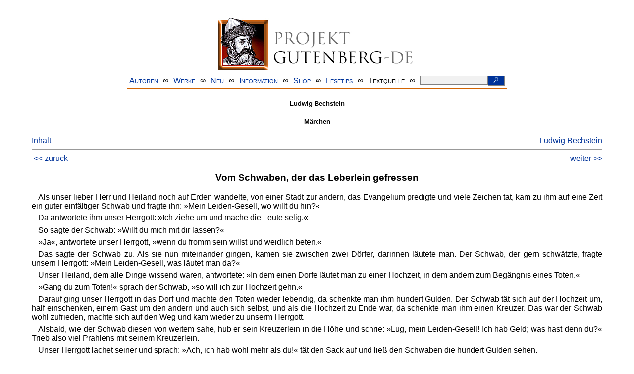

--- FILE ---
content_type: text/html
request_url: https://www.projekt-gutenberg.org/bechstei/maerchen/chap061.html
body_size: 6363
content:
<!DOCTYPE HTML PUBLIC "-//W3C//DTD HTML 4.01 Transitional//EN" "hmpro6.dtd">
<HTML lang="de"> 
  <head>

  <title>Ludwig Bechstein: Märchen</title>
  <meta name="title"  content="Märchen"/>
  <meta name="author" content="Ludwig Bechstein"/>
  <meta name="type"   content="fairy"/>
  <meta name="year"   content="2017"/>
  <meta name="corrector"   content="gerd.bouillon@t-online.de"/>
  <link href="../../css/prosa.css" rel="stylesheet" type="text/css"/>
  <link href="../../css/dropdown.css" rel="stylesheet" type="text/css" />
<link rel="stylesheet" type="text/css" href="../../css/form.css" />
  <meta name="description" content="Projekt Gutenberg | Die weltweit größte kostenlose deutschsprachige Volltext-Literatursammlung | Klassische Werke von A bis Z | Bücher gratis online lesen">
  <script type="text/javascript" src="/js/showmeta.js"></script>  
<meta http-equiv="Content-Type" content="text/html; charset=utf-8" />
<meta http-equiv="content-language" content="de">
<!-- Matomo -->
<script type="text/javascript">
  var _paq = window._paq || [];
  /* tracker methods like "setCustomDimension" should be called before "trackPageView" */
  _paq.push(['trackPageView']);
  _paq.push(['enableLinkTracking']);
  (function() {
    var u="//www.projekt-gutenberg.org/matomo/";
    _paq.push(['setTrackerUrl', u+'matomo.php']);
    _paq.push(['setSiteId', '1']);
    var d=document, g=d.createElement('script'), s=d.getElementsByTagName('script')[0];
    g.type='text/javascript'; g.async=true; g.defer=true; g.src=u+'matomo.js'; s.parentNode.insertBefore(g,s);
  })();
</script>
<!-- End Matomo Code -->
</head>

<body>
<div class="navi-gb">
<p><a name="top" id="top">&#160;</a></p>
      <table cellspacing="0" cellpadding="5" align="center" class="center">
        <tr>
          <td colspan="15" align="center" class="center">
                  <a href="/info/texte/index.html">
                    <img border="0" alt="Projekt Gutenberg-DE" src="/info/pic/banner-online.jpg" />
                 </a>
          </td>
        </tr>
        <tr>
          <td class="mainnav">
              <a href="/autoren/info/autor-az.html">Autoren</a>
          </td>
          <td class="mainnav" align="center">&#8734;</td>
          <td align="center" class="mainnav">
            <a href="/info/texte/allworka.html">Werke</a>
          </td>
          <td class="mainnav" align="center">&#8734;</td>
          <td align="center" class="mainnav">
            <a href="/info/texte/neu.html">Neu</a>
          </td>
          <td class="mainnav" align="center">&#8734;</td>
          <td align="center" class="mainnav">
            <a href="/info/texte/info.html">Information</a>
          </td>
          <td class="mainnav" align="center">&#8734;</td>
          <td align="center" class="mainnav">
            <a href="https://shop.projekt-gutenberg.org" target="_blank">Shop</a>
          </td>
         <td class="mainnav" align="center">&#8734;</td>
          <td align="center" class="mainnav">
            <a href="/info/texte/lesetips.html">Lesetips</a>
          </td>
          <td align="center" class="mainnav">&#8734;</td>
          <td align="center" class="mainnav">
            <a onclick="ShowMeta()" onmouseout="HideMeta()">Textquelle</a>
          </td>
         <td align="center" class="mainnav">&#8734;</td>
 		 <td align="center" class="mainnav">
		  <form action="/info/search/search.php" id="search" method="post" class="gsearch" style="margin:auto;max-width:500px;text-align:right">
		  <input type="text" name="searchstring" value=""/>
		  <button type="submit" name="search" value="suchen">&#160;<img src="/pic/lupe_weiss.png" alt="SUCHE" height="13" width="10" />&#160;</button>
		  </form>
		 </td>
		</tr>
       </table>
</div>

<p><h5>Ludwig Bechstein</h5>
<h5>Märchen</h5>
<div class="dropdown"><span><a href="index.html">Inhalt</a></span><div class="dropdown-content"><h4>Inhalt</h4>
<ul>
<li><a href="titlepage.html">Ludwig Bechstein</a></li>
<li><a href="chap001.html">Die drei Bräute</a></li>
<li><a href="chap003.html">Die drei Hunde</a></li>
<li><a href="chap004.html">Die drei Musikanten</a></li>
<li><a href="chap005.html">Die drei Nüsse</a></li>
<li><a href="chap006.html">Die sieben Raben</a></li>
<li><a href="chap007.html">Siebenschön</a></li>
<li><a href="chap008.html">Das Märchen von den sieben Schwaben</a></li>
<li><a href="chap009.html">Die sieben Schwaben</a></li>
<li><a href="chap010.html">Aschenpüster mit der Wünschelgerte</a></li>
<li><a href="chap011.html">Aschenbrödel</a></li>
<li><a href="chap012.html">Der beherzte Flötenspieler</a></li>
<li><a href="chap013.html">Die schöne junge Braut</a></li>
<li><a href="chap014.html">Vom Büblein, das sich nicht waschen wollte</a></li>
<li><a href="chap015.html">Die dankbaren Tiere</a></li>
<li><a href="chap016.html">Der kleine Däumling</a></li>
<li><a href="chap017.html">Die drei Federn</a></li>
<li><a href="chap018.html">Fippchen Fäppchen</a></li>
<li><a href="chap019.html">Der Fuchs und der Krebs</a></li>
<li><a href="chap020.html">Der Garten im Brunnen</a></li>
<li><a href="chap021.html">Des Märchens Geburt</a></li>
<li><a href="chap022.html">Gevatterin Kröte</a></li>
<li><a href="chap023.html">Der goldne Rehbock</a></li>
<li><a href="chap024.html">Der starke Gottlieb</a></li>
<li><a href="chap025.html">Der Hase und der Fuchs</a></li>
<li><a href="chap026.html">Der Hasenhüter und die Königstochter</a></li>
<li><a href="chap027.html">Helene</a></li>
<li><a href="chap028.html">Das Hellerlein</a></li>
<li><a href="chap029.html">Hirsedieb</a></li>
<li><a href="chap030.html">Die drei Hochzeitsgäste</a></li>
<li><a href="chap031.html">Die hoffärtige Braut</a></li>
<li><a href="chap032.html">Vom Hühnchen und Hähnchen</a></li>
<li><a href="chap033.html">Des Hundes Not</a></li>
<li><a href="chap034.html">Vom Hänschen und Gretchen, die in die roten Beeren gingen</a></li>
<li><a href="chap035.html">Die Jagd des Lebens</a></li>
<li><a href="chap036.html">Das Kätzchen und die Stricknadeln</a></li>
<li><a href="chap037.html">Der König im Bade</a></li>
<li><a href="chap038.html">Das klagende Lied</a></li>
<li><a href="chap039.html">Die Kornähren</a></li>
<li><a href="chap040.html">Das Märchen vom Mann im Monde</a></li>
<li><a href="chap041.html">Der Mann ohne Herz</a></li>
<li><a href="chap042.html">Der Müller und die Nixe</a></li>
<li><a href="chap043.html">Die beiden kugelrunden Müller</a></li>
<li><a href="chap044.html">Die schlimme Nachtwache</a></li>
<li><a href="chap045.html">Das Natterkrönlein</a></li>
<li><a href="chap046.html">Die Nonne, der Bergmann und der Schmied</a></li>
<li><a href="chap047.html">Das Nußzweiglein</a></li>
<li><a href="chap048.html">Oda und die Schlange</a></li>
<li><a href="chap049.html">Die Perlenkönigin</a></li>
<li><a href="chap050.html">Die verzauberte Prinzessin</a></li>
<li><a href="chap051.html">Der Richter und der Teufel</a></li>
<li><a href="chap052.html">Die Rosenkönigin</a></li>
<li><a href="chap053.html">Das Rotkäppchen</a></li>
<li><a href="chap054.html">Das Mäuslein Sambar, oder die treue Freundschaft der Tiere</a></li>
<li><a href="chap055.html">Der Mann und die Schlange</a></li>
<li><a href="chap056.html">Der Hahn und der Fuchs</a></li>
<li><a href="chap057.html">Die Lebensgeschichte der Maus Sambar</a></li>
<li><a href="chap058.html">Der Schäfer und die Schlange</a></li>
<li><a href="chap059.html">Der Schmied von Jüterbogk</a></li>
<li><a href="chap060.html">Schneeweißchen</a></li>
<li><a href="chap061.html">Vom Schwaben, der das Leberlein gefressen</a></li>
<li><a href="chap062.html">Der schwarze Graf</a></li>
<li><a href="chap063.html">Seelenlos</a></li>
<li><a href="chap064.html">Schneider Hänschen und die wissenden Tiere</a></li>
<li><a href="chap065.html">Sonnenkringel</a></li>
<li><a href="chap066.html">Die verwünschte Stadt</a></li>
<li><a href="chap067.html">Star und Badewännlein</a></li>
<li><a href="chap068.html">Der Teufel ist los oder Das Märlein, wie der Teufel den Branntwein erfand</a></li>
<li><a href="chap069.html">Das Tränenkrüglein</a></li>
<li><a href="chap070.html">Der undankbare Sohn</a></li>
<li><a href="chap071.html">Das winzige, winzige Männlein</a></li>
<li><a href="chap072.html">Von dem Wolf und den Maushunden</a></li>
<li><a href="chap073.html">Der alte Zauberer und seine Kinder</a></li>
<li><a href="chap074.html">Der Zauber-Wettkampf</a></li>
<li><a href="chap075.html">Vom Zornbraten</a></li>
</ul></div></div><a style="float: right;" href="/autoren/namen/bechstei.html">Ludwig Bechstein</a><br/><hr size="1" color="#808080">&nbsp;<a href="chap060.html">&lt;&lt;&nbsp;zur&uuml;ck</a>&nbsp;<a style="float: right;" href="chap062.html">weiter&nbsp;&gt;&gt;</a>&nbsp;</hr>
<div class="anzeige-chap"><p class="left"><b>Anzeige</b>. <i>Gutenberg Edition 16. <b>2. vermehrte und verbesserte Auflage.</b> Alle Werke aus dem Projekt Gutenberg-DE. Mit zusätzlichen E-Books. Eine einmalige Bibliothek. <a href="https://shop.projekt-gutenberg.org/home/444-gutenberg-edition-16-9783739011899.html?search_query=edition&amp;results=14" target="_blank"> +++ Information und Bestellung in unserem Shop +++</a></i></p></div>
<h3>Vom Schwaben, der das Leberlein gefressen</h3>
<p>Als unser lieber Herr und Heiland noch auf Erden wandelte, von einer Stadt zur andern, das Evangelium predigte und viele Zeichen tat, kam zu ihm auf eine Zeit ein guter einfältiger Schwab und fragte ihn: »Mein Leiden-Gesell, wo willt du hin?«</p>
<p>Da antwortete ihm unser Herrgott: »Ich ziehe um und mache die Leute selig.«</p>
<p>So sagte der Schwab: »Willt du mich mit dir lassen?«</p>
<p>»Ja«, antwortete unser Herrgott, »wenn du fromm sein willst und weidlich beten.«</p>
<p>Das sagte der Schwab zu. Als sie nun miteinander gingen, kamen sie zwischen zwei Dörfer, darinnen läutete man. Der Schwab, der gern schwätzte, fragte unsern Herrgott: »Mein Leiden-Gesell, was läutet man da?«</p>
<p>Unser Heiland, dem alle Dinge wissend waren, antwortete: »In dem einen Dorfe läutet man zu einer Hochzeit, in dem andern zum Begängnis eines Toten.«</p>
<p>»Gang du zum Toten!« sprach der Schwab, »so will ich zur Hochzeit gehn.«</p>
<p>Darauf ging unser Herrgott in das Dorf und machte den Toten wieder lebendig, da schenkte man ihm hundert Gulden. Der Schwab tät sich auf der Hochzeit um, half einschenken, einem Gast um den andern und auch sich selbst, und als die Hochzeit zu Ende war, da schenkte man ihm einen Kreuzer. Das war der Schwab wohl zufrieden, machte sich auf den Weg und kam wieder zu unserm Herrgott.</p>
<p>Alsbald, wie der Schwab diesen von weitem sahe, hub er sein Kreuzerlein in die Höhe und schrie: »Lug, mein Leiden-Gesell! Ich hab Geld; was hast denn du?« Trieb also viel Prahlens mit seinem Kreuzerlein.</p>
<p>Unser Herrgott lachet seiner und sprach: »Ach, ich hab wohl mehr als du!« tät den Sack auf und ließ den Schwaben die hundert Gulden sehen.</p>
<p>Der aber war nicht unbehend, warf geschwind sein armes Kreuzerlein unter die hundert Gulden und rief: »Gemein, gemein! Wir wollen alles gemein miteinander haben!« Das ließ unser Herrgott gut sein.</p>
<p>Nun als sie weiter miteinander gingen, begab es sich, daß sie zu einer Herde Schafe kamen, da sagte unser Herrgott zum Schwaben: »Gehe, Schwab, zu dem Hirten, heiße ihn uns ein Lämmlein zu geben, und koche uns das Gehänge oder Geräusch zu einem Mahle.«</p>
<p>»Ja!« sagte der Schwab, tat, wie ihm der Herr geheißen, ging zum Hirten, ließ sich ein Lämmlein geben, zog's ab und bereitete das Gehänge zum Essen. Und im Sieden da schwamm das Leberlein stets empor; der Schwab drückt's mit dem Löffel unter, aber es wollte nicht unten bleiben, das verdroß den Schwaben über alle Maßen. Nahm deshalb ein Messer, schnitt das Leberlein, dieweil es gar war, voneinander und aß es. Und als nun das Essen auf den Tisch kam, da fragte unser Herrgott, wo denn das Leberlein hingekommen wär? Der Schwab aber war gleich mit der Antwort bei der Hand, das Lämmlein habe keines gehabt.</p>
<p>»Ei!« sagte unser Herrgott, »wie wollte es denn gelebt haben, ohne ein Leberlein?«</p>
<p>Da verschwur sich der Schwab hoch und teuer: »Es hat bei Gott und allen Gottes-Heiligen keines gehabt!« Was wollte unser Herrgott tun? Wollte er haben, daß der Schwab still schwieg, mußte er wohl zufrieden sein.</p>
<p>Nun begab es sich, daß sie wiederum miteinander spazierten, und da läutete es abermals in zwei Dörfern. Der Schwab fragte: »Lieber, was läutet man da?«</p>
<p>»In dem Dorf läutet man zu einem Toten, in dem andern zur Hochzeit«, sagte unser Herrgott.</p>
<p>»Wohl!« sprach der Schwab. »Jetzt gang du zur Hochzeit, so will ich zum Toten!« (Vermeinte, er wolle auch hundert Gulden verdienen). Fragte den Herrn weiter: »Lieber, wie hast du getan, daß du den Toten auferwecket hast?«</p>
<p>»Ja«, antwortete der Herr, »ich sprach zu ihm, steh auf im Namen des Vaters, Sohnes und Heiligen Geistes! Da stand er auf.«</p>
<p>»Schon gut, schon gut!« rief der Schwab, »nun weiß ich's wohl zu tun!« und zog zum Dorfe, wo man ihm den Toten entgegentrug. Als der Schwab das sahe, rief er mit heller Stimme: »Halt da! Halt da! Ich will ihn lebendig machen, und wenn ich ihn nit lebendig mache, so henkt mich ohne Urteil und Recht.«</p>
<p>Die guten Leute waren froh, verhießen dem Schwaben hundert Gulden und setzten die Bahre, darauf der Tote lag, nieder. Der Schwab tät den Sarg auf und fing an zu sprechen: »Steh auf im Namen der Heiligen Dreifaltigkeit!« Der Tote aber wollte nicht aufstehen. Dem Schwaben ward angst, er sprach seinen Segen zum andern und zum dritten Mal, als aber jener Tote sich nicht erhob, so rief er voll Zorn: »Ei so bleib liegen in tausend Teufel Namen!« Als die Leute diese gottlose Rede hörten und sahen, daß sie von dem Gecken betrogen waren, ließen sie den Sarg stehen, faßten den Schwaben und eileten demnächst mit ihm dem Galgen zu, warfen die Leiter an und führten den Schwaben hinauf.</p>
<p>Unser Herrgott zog fein gemachsam seine Straße heran, da er wohl wußte, wie es dem Schwaben ergehen werde, wollte doch sehen, wie er sich stellen würde, kam nun zum Gericht und rief: »O guter Gesell, was hast du doch getan? In welcher Gestalt erblick ich dich?« Der Schwab war blitzwild und begann zu schelten, der Herr hätte ihn den Segen nicht recht gelehrt. »Ich habe dich recht belehrt«, sprach der Herr. »Du aber hast es nicht recht gelernt und getan, doch dem sei, wie ihm wolle. Willst du mir sagen, wo das Leberlein hinkommen ist, so will ich dich erledigen!«</p>
<p>»Ach!« sagte der Schwab, »das Lämmlein hat wahrlich kein Leberlein gehabt! Wes zeihest du mich?«</p>
<p>»Ei, du willst's nur nicht sagen!« sprach der Herr. »Wohlan, bekenn es, so will ich den Toten lebendig machen!«</p>
<p>Der Schwab aber fing an zu schreien: »Henket mich, henket mich! So komm ich der Marter ab. Der will mich zwingen mit dem Leberlein und hört doch wohl, daß das Lämmlein kein Leberlein gehabt hat! Henket mich nur stracks und flugs!«</p>
<p>Wie solches unser Herrgott hörte, daß sich der Schwab eher wollt henken lassen, als die Wahrheit gestehen, befahl er, ihn herabzulassen, und machte nun selbst den Toten lebendig.</p>
<p>Als sie nun miteinander wieder von dannen zogen, sprach unser Herrgott zum Schwaben: »Komm her, wir wollen mit einander das gewonnene Geld teilen und dann voneinander scheiden, denn wenn ich dich allewege und überall sollte vom Galgen erledigen, würde mir das zuviel.« Nahm also die zweihundert Gulden und teilte sie in drei Teile.</p>
<p>Als solches der Schwab sahe, fragte er: »Ei, Lieber, warum machst du drei Teile, so doch unsrer nur zween sind?«</p>
<p>»Ja«, antwortete unser lieber Herrgott, »der eine Teil, der ist mein; der andere Teil, der ist dein, und der dritte Teil, der ist dessen, der das Leberlein gefressen hat!«</p>
<p>Als der Schwab solches hörte, rief er fröhlich aus: »So hab ich's bei Gott und allen lieben Gottes-Heiligen doch gefressen!« Sprach's und strich auch den dritten Teil ein und nahm also Urlaub von unserm lieben Herrgott.</p>
<p> </p>
<hr class="short"/>
<p> </p>
<hr size="1" color="#808080">&nbsp;<a href="chap060.html">&lt;&lt;&nbsp;zur&uuml;ck</a>&nbsp;<a style="float: right;" href="chap062.html">weiter&nbsp;&gt;&gt;</a>&nbsp;</hr>
    <div class="bottomnavi-gb">
      <table cellpadding="4" cellspacing="0" align="center" class="center">
        <tr>
          <td class="mainnav"><a href="../../info/texte/impress.html">Impressum</a></td>
          <td align="center" class="mainnav">&#8734;</td>
          <td class="mainnav"><a href="#top">Nach oben</a></td>
          <td align="center" class="mainnav">&#8734;</td>
          <td class="mainnav"><a href="/info/texte/datenschutz.html" target="_blank">Datenschutz</a></td>
        </tr>
      </table>
    </div>
</body>
</html>